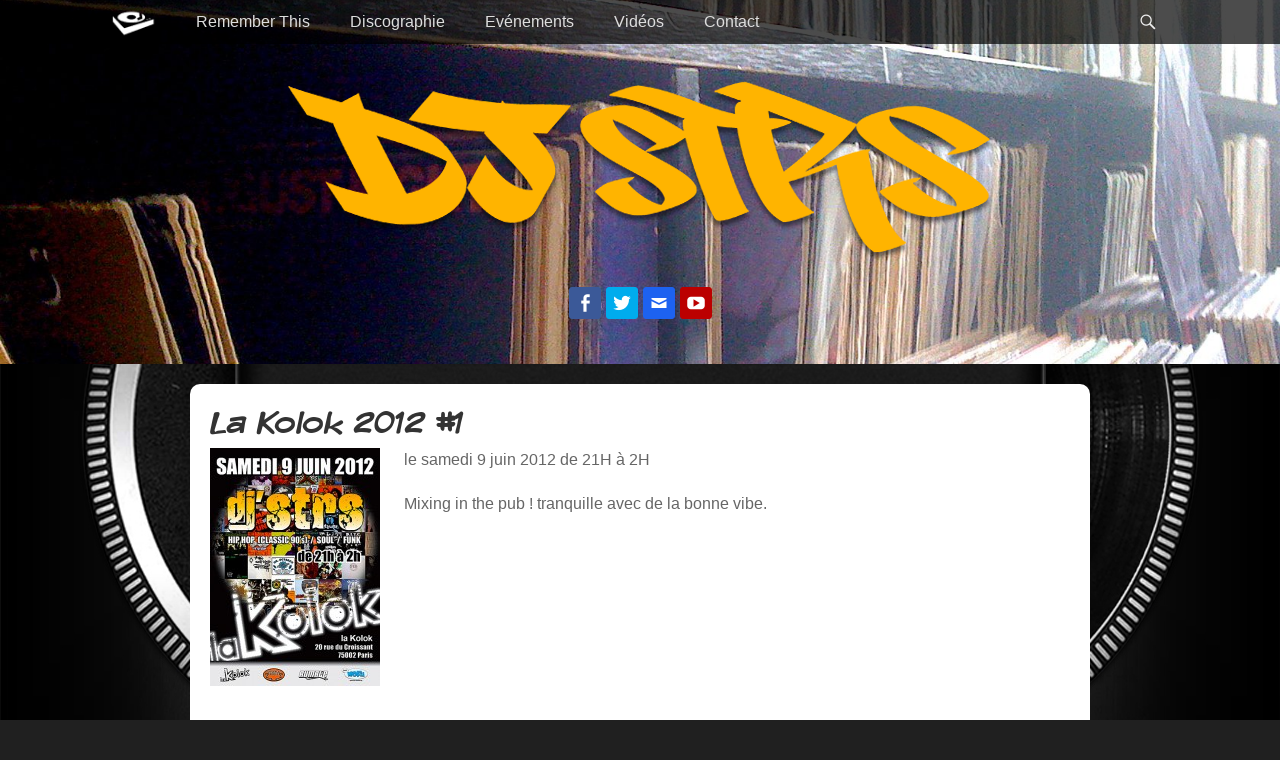

--- FILE ---
content_type: text/html; charset=UTF-8
request_url: http://www.djstrs.com/la-kolok-2012-1/
body_size: 16035
content:
		<!DOCTYPE html>
		<html lang="fr-FR">
		
<head>
		<meta charset="UTF-8">
		<link rel="profile" href="http://gmpg.org/xfn/11">
		<meta name='robots' content='index, follow, max-image-preview:large, max-snippet:-1, max-video-preview:-1' />
<meta name="viewport" content="width=device-width, initial-scale=1, minimum-scale=1">
	<!-- This site is optimized with the Yoast SEO plugin v21.2 - https://yoast.com/wordpress/plugins/seo/ -->
	<title>La Kolok 2012 #1 | dj&#039;Strs</title>
	<link rel="canonical" href="http://www.djstrs.com/la-kolok-2012-1/" />
	<meta property="og:locale" content="fr_FR" />
	<meta property="og:type" content="article" />
	<meta property="og:title" content="La Kolok 2012 #1 | dj&#039;Strs" />
	<meta property="og:description" content="le samedi 9 juin 2012 de 21H à 2H Mixing in the pub ! tranquille avec de la bonne vibe. Le lieu Plus d&#039;infos ..." />
	<meta property="og:url" content="http://www.djstrs.com/la-kolok-2012-1/" />
	<meta property="og:site_name" content="dj&#039;Strs" />
	<meta property="article:published_time" content="2016-01-12T22:32:37+00:00" />
	<meta property="article:modified_time" content="2016-06-13T11:21:04+00:00" />
	<meta property="og:image" content="http://www.djstrs.com/wp-content/uploads/lakolok-201206-00.jpg" />
	<meta property="og:image:width" content="400" />
	<meta property="og:image:height" content="560" />
	<meta property="og:image:type" content="image/jpeg" />
	<meta name="author" content="dj strs" />
	<meta name="twitter:label1" content="Écrit par" />
	<meta name="twitter:data1" content="dj strs" />
	<script type="application/ld+json" class="yoast-schema-graph">{"@context":"https://schema.org","@graph":[{"@type":"Article","@id":"http://www.djstrs.com/la-kolok-2012-1/#article","isPartOf":{"@id":"http://www.djstrs.com/la-kolok-2012-1/"},"author":{"name":"dj strs","@id":"http://www.djstrs.com/#/schema/person/1a840602979d06bb1957a39865a4aa0d"},"headline":"La Kolok 2012 #1","datePublished":"2016-01-12T22:32:37+00:00","dateModified":"2016-06-13T11:21:04+00:00","mainEntityOfPage":{"@id":"http://www.djstrs.com/la-kolok-2012-1/"},"wordCount":37,"publisher":{"@id":"http://www.djstrs.com/#organization"},"image":{"@id":"http://www.djstrs.com/la-kolok-2012-1/#primaryimage"},"thumbnailUrl":"http://www.djstrs.com/wp-content/uploads/lakolok-201206-00.jpg","keywords":["Soirées"],"articleSection":["Freestyle","Invisible","Show","Soirees"],"inLanguage":"fr-FR"},{"@type":"WebPage","@id":"http://www.djstrs.com/la-kolok-2012-1/","url":"http://www.djstrs.com/la-kolok-2012-1/","name":"La Kolok 2012 #1 | dj&#039;Strs","isPartOf":{"@id":"http://www.djstrs.com/#website"},"primaryImageOfPage":{"@id":"http://www.djstrs.com/la-kolok-2012-1/#primaryimage"},"image":{"@id":"http://www.djstrs.com/la-kolok-2012-1/#primaryimage"},"thumbnailUrl":"http://www.djstrs.com/wp-content/uploads/lakolok-201206-00.jpg","datePublished":"2016-01-12T22:32:37+00:00","dateModified":"2016-06-13T11:21:04+00:00","breadcrumb":{"@id":"http://www.djstrs.com/la-kolok-2012-1/#breadcrumb"},"inLanguage":"fr-FR","potentialAction":[{"@type":"ReadAction","target":["http://www.djstrs.com/la-kolok-2012-1/"]}]},{"@type":"ImageObject","inLanguage":"fr-FR","@id":"http://www.djstrs.com/la-kolok-2012-1/#primaryimage","url":"http://www.djstrs.com/wp-content/uploads/lakolok-201206-00.jpg","contentUrl":"http://www.djstrs.com/wp-content/uploads/lakolok-201206-00.jpg","width":400,"height":560,"caption":"lakolok-201206"},{"@type":"BreadcrumbList","@id":"http://www.djstrs.com/la-kolok-2012-1/#breadcrumb","itemListElement":[{"@type":"ListItem","position":1,"name":"Accueil","item":"http://www.djstrs.com/"},{"@type":"ListItem","position":2,"name":"La Kolok 2012 #1"}]},{"@type":"WebSite","@id":"http://www.djstrs.com/#website","url":"http://www.djstrs.com/","name":"dj&#039;Strs","description":"Funky Fresh Scratcheez since 1993","publisher":{"@id":"http://www.djstrs.com/#organization"},"potentialAction":[{"@type":"SearchAction","target":{"@type":"EntryPoint","urlTemplate":"http://www.djstrs.com/?s={search_term_string}"},"query-input":"required name=search_term_string"}],"inLanguage":"fr-FR"},{"@type":"Organization","@id":"http://www.djstrs.com/#organization","name":"dj&#039;Strs","url":"http://www.djstrs.com/","logo":{"@type":"ImageObject","inLanguage":"fr-FR","@id":"http://www.djstrs.com/#/schema/logo/image/","url":"http://www.djstrs.com/wp-content/uploads/cropped-djstrs-tagg-orange-fx.png","contentUrl":"http://www.djstrs.com/wp-content/uploads/cropped-djstrs-tagg-orange-fx.png","width":718,"height":196,"caption":"dj&#039;Strs"},"image":{"@id":"http://www.djstrs.com/#/schema/logo/image/"}},{"@type":"Person","@id":"http://www.djstrs.com/#/schema/person/1a840602979d06bb1957a39865a4aa0d","name":"dj strs","sameAs":["http://www.djstrs.com"],"url":"http://www.djstrs.com/author/dj_strs/"}]}</script>
	<!-- / Yoast SEO plugin. -->


<link rel='dns-prefetch' href='//www.djstrs.com' />
<link rel="alternate" type="application/rss+xml" title="dj&#039;Strs &raquo; Flux" href="http://www.djstrs.com/feed/" />
<link rel="alternate" type="application/rss+xml" title="dj&#039;Strs &raquo; Flux des commentaires" href="http://www.djstrs.com/comments/feed/" />
<script type="text/javascript">
window._wpemojiSettings = {"baseUrl":"https:\/\/s.w.org\/images\/core\/emoji\/14.0.0\/72x72\/","ext":".png","svgUrl":"https:\/\/s.w.org\/images\/core\/emoji\/14.0.0\/svg\/","svgExt":".svg","source":{"concatemoji":"http:\/\/www.djstrs.com\/wp-includes\/js\/wp-emoji-release.min.js?ver=6.3.7"}};
/*! This file is auto-generated */
!function(i,n){var o,s,e;function c(e){try{var t={supportTests:e,timestamp:(new Date).valueOf()};sessionStorage.setItem(o,JSON.stringify(t))}catch(e){}}function p(e,t,n){e.clearRect(0,0,e.canvas.width,e.canvas.height),e.fillText(t,0,0);var t=new Uint32Array(e.getImageData(0,0,e.canvas.width,e.canvas.height).data),r=(e.clearRect(0,0,e.canvas.width,e.canvas.height),e.fillText(n,0,0),new Uint32Array(e.getImageData(0,0,e.canvas.width,e.canvas.height).data));return t.every(function(e,t){return e===r[t]})}function u(e,t,n){switch(t){case"flag":return n(e,"\ud83c\udff3\ufe0f\u200d\u26a7\ufe0f","\ud83c\udff3\ufe0f\u200b\u26a7\ufe0f")?!1:!n(e,"\ud83c\uddfa\ud83c\uddf3","\ud83c\uddfa\u200b\ud83c\uddf3")&&!n(e,"\ud83c\udff4\udb40\udc67\udb40\udc62\udb40\udc65\udb40\udc6e\udb40\udc67\udb40\udc7f","\ud83c\udff4\u200b\udb40\udc67\u200b\udb40\udc62\u200b\udb40\udc65\u200b\udb40\udc6e\u200b\udb40\udc67\u200b\udb40\udc7f");case"emoji":return!n(e,"\ud83e\udef1\ud83c\udffb\u200d\ud83e\udef2\ud83c\udfff","\ud83e\udef1\ud83c\udffb\u200b\ud83e\udef2\ud83c\udfff")}return!1}function f(e,t,n){var r="undefined"!=typeof WorkerGlobalScope&&self instanceof WorkerGlobalScope?new OffscreenCanvas(300,150):i.createElement("canvas"),a=r.getContext("2d",{willReadFrequently:!0}),o=(a.textBaseline="top",a.font="600 32px Arial",{});return e.forEach(function(e){o[e]=t(a,e,n)}),o}function t(e){var t=i.createElement("script");t.src=e,t.defer=!0,i.head.appendChild(t)}"undefined"!=typeof Promise&&(o="wpEmojiSettingsSupports",s=["flag","emoji"],n.supports={everything:!0,everythingExceptFlag:!0},e=new Promise(function(e){i.addEventListener("DOMContentLoaded",e,{once:!0})}),new Promise(function(t){var n=function(){try{var e=JSON.parse(sessionStorage.getItem(o));if("object"==typeof e&&"number"==typeof e.timestamp&&(new Date).valueOf()<e.timestamp+604800&&"object"==typeof e.supportTests)return e.supportTests}catch(e){}return null}();if(!n){if("undefined"!=typeof Worker&&"undefined"!=typeof OffscreenCanvas&&"undefined"!=typeof URL&&URL.createObjectURL&&"undefined"!=typeof Blob)try{var e="postMessage("+f.toString()+"("+[JSON.stringify(s),u.toString(),p.toString()].join(",")+"));",r=new Blob([e],{type:"text/javascript"}),a=new Worker(URL.createObjectURL(r),{name:"wpTestEmojiSupports"});return void(a.onmessage=function(e){c(n=e.data),a.terminate(),t(n)})}catch(e){}c(n=f(s,u,p))}t(n)}).then(function(e){for(var t in e)n.supports[t]=e[t],n.supports.everything=n.supports.everything&&n.supports[t],"flag"!==t&&(n.supports.everythingExceptFlag=n.supports.everythingExceptFlag&&n.supports[t]);n.supports.everythingExceptFlag=n.supports.everythingExceptFlag&&!n.supports.flag,n.DOMReady=!1,n.readyCallback=function(){n.DOMReady=!0}}).then(function(){return e}).then(function(){var e;n.supports.everything||(n.readyCallback(),(e=n.source||{}).concatemoji?t(e.concatemoji):e.wpemoji&&e.twemoji&&(t(e.twemoji),t(e.wpemoji)))}))}((window,document),window._wpemojiSettings);
</script>
<style type="text/css">
img.wp-smiley,
img.emoji {
	display: inline !important;
	border: none !important;
	box-shadow: none !important;
	height: 1em !important;
	width: 1em !important;
	margin: 0 0.07em !important;
	vertical-align: -0.1em !important;
	background: none !important;
	padding: 0 !important;
}
</style>
	<link rel='stylesheet' id='wp-block-library-css' href='http://www.djstrs.com/wp-includes/css/dist/block-library/style.min.css?ver=6.3.7' type='text/css' media='all' />
<style id='wp-block-library-theme-inline-css' type='text/css'>
.wp-block-audio figcaption{color:#555;font-size:13px;text-align:center}.is-dark-theme .wp-block-audio figcaption{color:hsla(0,0%,100%,.65)}.wp-block-audio{margin:0 0 1em}.wp-block-code{border:1px solid #ccc;border-radius:4px;font-family:Menlo,Consolas,monaco,monospace;padding:.8em 1em}.wp-block-embed figcaption{color:#555;font-size:13px;text-align:center}.is-dark-theme .wp-block-embed figcaption{color:hsla(0,0%,100%,.65)}.wp-block-embed{margin:0 0 1em}.blocks-gallery-caption{color:#555;font-size:13px;text-align:center}.is-dark-theme .blocks-gallery-caption{color:hsla(0,0%,100%,.65)}.wp-block-image figcaption{color:#555;font-size:13px;text-align:center}.is-dark-theme .wp-block-image figcaption{color:hsla(0,0%,100%,.65)}.wp-block-image{margin:0 0 1em}.wp-block-pullquote{border-bottom:4px solid;border-top:4px solid;color:currentColor;margin-bottom:1.75em}.wp-block-pullquote cite,.wp-block-pullquote footer,.wp-block-pullquote__citation{color:currentColor;font-size:.8125em;font-style:normal;text-transform:uppercase}.wp-block-quote{border-left:.25em solid;margin:0 0 1.75em;padding-left:1em}.wp-block-quote cite,.wp-block-quote footer{color:currentColor;font-size:.8125em;font-style:normal;position:relative}.wp-block-quote.has-text-align-right{border-left:none;border-right:.25em solid;padding-left:0;padding-right:1em}.wp-block-quote.has-text-align-center{border:none;padding-left:0}.wp-block-quote.is-large,.wp-block-quote.is-style-large,.wp-block-quote.is-style-plain{border:none}.wp-block-search .wp-block-search__label{font-weight:700}.wp-block-search__button{border:1px solid #ccc;padding:.375em .625em}:where(.wp-block-group.has-background){padding:1.25em 2.375em}.wp-block-separator.has-css-opacity{opacity:.4}.wp-block-separator{border:none;border-bottom:2px solid;margin-left:auto;margin-right:auto}.wp-block-separator.has-alpha-channel-opacity{opacity:1}.wp-block-separator:not(.is-style-wide):not(.is-style-dots){width:100px}.wp-block-separator.has-background:not(.is-style-dots){border-bottom:none;height:1px}.wp-block-separator.has-background:not(.is-style-wide):not(.is-style-dots){height:2px}.wp-block-table{margin:0 0 1em}.wp-block-table td,.wp-block-table th{word-break:normal}.wp-block-table figcaption{color:#555;font-size:13px;text-align:center}.is-dark-theme .wp-block-table figcaption{color:hsla(0,0%,100%,.65)}.wp-block-video figcaption{color:#555;font-size:13px;text-align:center}.is-dark-theme .wp-block-video figcaption{color:hsla(0,0%,100%,.65)}.wp-block-video{margin:0 0 1em}.wp-block-template-part.has-background{margin-bottom:0;margin-top:0;padding:1.25em 2.375em}
</style>
<style id='classic-theme-styles-inline-css' type='text/css'>
/*! This file is auto-generated */
.wp-block-button__link{color:#fff;background-color:#32373c;border-radius:9999px;box-shadow:none;text-decoration:none;padding:calc(.667em + 2px) calc(1.333em + 2px);font-size:1.125em}.wp-block-file__button{background:#32373c;color:#fff;text-decoration:none}
</style>
<style id='global-styles-inline-css' type='text/css'>
body{--wp--preset--color--black: #111111;--wp--preset--color--cyan-bluish-gray: #abb8c3;--wp--preset--color--white: #ffffff;--wp--preset--color--pale-pink: #f78da7;--wp--preset--color--vivid-red: #cf2e2e;--wp--preset--color--luminous-vivid-orange: #ff6900;--wp--preset--color--luminous-vivid-amber: #fcb900;--wp--preset--color--light-green-cyan: #7bdcb5;--wp--preset--color--vivid-green-cyan: #00d084;--wp--preset--color--pale-cyan-blue: #8ed1fc;--wp--preset--color--vivid-cyan-blue: #0693e3;--wp--preset--color--vivid-purple: #9b51e0;--wp--preset--color--gray: #f4f4f4;--wp--preset--color--yellow: #e5ae4a;--wp--preset--color--blue: #21759b;--wp--preset--gradient--vivid-cyan-blue-to-vivid-purple: linear-gradient(135deg,rgba(6,147,227,1) 0%,rgb(155,81,224) 100%);--wp--preset--gradient--light-green-cyan-to-vivid-green-cyan: linear-gradient(135deg,rgb(122,220,180) 0%,rgb(0,208,130) 100%);--wp--preset--gradient--luminous-vivid-amber-to-luminous-vivid-orange: linear-gradient(135deg,rgba(252,185,0,1) 0%,rgba(255,105,0,1) 100%);--wp--preset--gradient--luminous-vivid-orange-to-vivid-red: linear-gradient(135deg,rgba(255,105,0,1) 0%,rgb(207,46,46) 100%);--wp--preset--gradient--very-light-gray-to-cyan-bluish-gray: linear-gradient(135deg,rgb(238,238,238) 0%,rgb(169,184,195) 100%);--wp--preset--gradient--cool-to-warm-spectrum: linear-gradient(135deg,rgb(74,234,220) 0%,rgb(151,120,209) 20%,rgb(207,42,186) 40%,rgb(238,44,130) 60%,rgb(251,105,98) 80%,rgb(254,248,76) 100%);--wp--preset--gradient--blush-light-purple: linear-gradient(135deg,rgb(255,206,236) 0%,rgb(152,150,240) 100%);--wp--preset--gradient--blush-bordeaux: linear-gradient(135deg,rgb(254,205,165) 0%,rgb(254,45,45) 50%,rgb(107,0,62) 100%);--wp--preset--gradient--luminous-dusk: linear-gradient(135deg,rgb(255,203,112) 0%,rgb(199,81,192) 50%,rgb(65,88,208) 100%);--wp--preset--gradient--pale-ocean: linear-gradient(135deg,rgb(255,245,203) 0%,rgb(182,227,212) 50%,rgb(51,167,181) 100%);--wp--preset--gradient--electric-grass: linear-gradient(135deg,rgb(202,248,128) 0%,rgb(113,206,126) 100%);--wp--preset--gradient--midnight: linear-gradient(135deg,rgb(2,3,129) 0%,rgb(40,116,252) 100%);--wp--preset--font-size--small: 14px;--wp--preset--font-size--medium: 20px;--wp--preset--font-size--large: 48px;--wp--preset--font-size--x-large: 42px;--wp--preset--font-size--normal: 17px;--wp--preset--font-size--huge: 64px;--wp--preset--spacing--20: 0.44rem;--wp--preset--spacing--30: 0.67rem;--wp--preset--spacing--40: 1rem;--wp--preset--spacing--50: 1.5rem;--wp--preset--spacing--60: 2.25rem;--wp--preset--spacing--70: 3.38rem;--wp--preset--spacing--80: 5.06rem;--wp--preset--shadow--natural: 6px 6px 9px rgba(0, 0, 0, 0.2);--wp--preset--shadow--deep: 12px 12px 50px rgba(0, 0, 0, 0.4);--wp--preset--shadow--sharp: 6px 6px 0px rgba(0, 0, 0, 0.2);--wp--preset--shadow--outlined: 6px 6px 0px -3px rgba(255, 255, 255, 1), 6px 6px rgba(0, 0, 0, 1);--wp--preset--shadow--crisp: 6px 6px 0px rgba(0, 0, 0, 1);}:where(.is-layout-flex){gap: 0.5em;}:where(.is-layout-grid){gap: 0.5em;}body .is-layout-flow > .alignleft{float: left;margin-inline-start: 0;margin-inline-end: 2em;}body .is-layout-flow > .alignright{float: right;margin-inline-start: 2em;margin-inline-end: 0;}body .is-layout-flow > .aligncenter{margin-left: auto !important;margin-right: auto !important;}body .is-layout-constrained > .alignleft{float: left;margin-inline-start: 0;margin-inline-end: 2em;}body .is-layout-constrained > .alignright{float: right;margin-inline-start: 2em;margin-inline-end: 0;}body .is-layout-constrained > .aligncenter{margin-left: auto !important;margin-right: auto !important;}body .is-layout-constrained > :where(:not(.alignleft):not(.alignright):not(.alignfull)){max-width: var(--wp--style--global--content-size);margin-left: auto !important;margin-right: auto !important;}body .is-layout-constrained > .alignwide{max-width: var(--wp--style--global--wide-size);}body .is-layout-flex{display: flex;}body .is-layout-flex{flex-wrap: wrap;align-items: center;}body .is-layout-flex > *{margin: 0;}body .is-layout-grid{display: grid;}body .is-layout-grid > *{margin: 0;}:where(.wp-block-columns.is-layout-flex){gap: 2em;}:where(.wp-block-columns.is-layout-grid){gap: 2em;}:where(.wp-block-post-template.is-layout-flex){gap: 1.25em;}:where(.wp-block-post-template.is-layout-grid){gap: 1.25em;}.has-black-color{color: var(--wp--preset--color--black) !important;}.has-cyan-bluish-gray-color{color: var(--wp--preset--color--cyan-bluish-gray) !important;}.has-white-color{color: var(--wp--preset--color--white) !important;}.has-pale-pink-color{color: var(--wp--preset--color--pale-pink) !important;}.has-vivid-red-color{color: var(--wp--preset--color--vivid-red) !important;}.has-luminous-vivid-orange-color{color: var(--wp--preset--color--luminous-vivid-orange) !important;}.has-luminous-vivid-amber-color{color: var(--wp--preset--color--luminous-vivid-amber) !important;}.has-light-green-cyan-color{color: var(--wp--preset--color--light-green-cyan) !important;}.has-vivid-green-cyan-color{color: var(--wp--preset--color--vivid-green-cyan) !important;}.has-pale-cyan-blue-color{color: var(--wp--preset--color--pale-cyan-blue) !important;}.has-vivid-cyan-blue-color{color: var(--wp--preset--color--vivid-cyan-blue) !important;}.has-vivid-purple-color{color: var(--wp--preset--color--vivid-purple) !important;}.has-black-background-color{background-color: var(--wp--preset--color--black) !important;}.has-cyan-bluish-gray-background-color{background-color: var(--wp--preset--color--cyan-bluish-gray) !important;}.has-white-background-color{background-color: var(--wp--preset--color--white) !important;}.has-pale-pink-background-color{background-color: var(--wp--preset--color--pale-pink) !important;}.has-vivid-red-background-color{background-color: var(--wp--preset--color--vivid-red) !important;}.has-luminous-vivid-orange-background-color{background-color: var(--wp--preset--color--luminous-vivid-orange) !important;}.has-luminous-vivid-amber-background-color{background-color: var(--wp--preset--color--luminous-vivid-amber) !important;}.has-light-green-cyan-background-color{background-color: var(--wp--preset--color--light-green-cyan) !important;}.has-vivid-green-cyan-background-color{background-color: var(--wp--preset--color--vivid-green-cyan) !important;}.has-pale-cyan-blue-background-color{background-color: var(--wp--preset--color--pale-cyan-blue) !important;}.has-vivid-cyan-blue-background-color{background-color: var(--wp--preset--color--vivid-cyan-blue) !important;}.has-vivid-purple-background-color{background-color: var(--wp--preset--color--vivid-purple) !important;}.has-black-border-color{border-color: var(--wp--preset--color--black) !important;}.has-cyan-bluish-gray-border-color{border-color: var(--wp--preset--color--cyan-bluish-gray) !important;}.has-white-border-color{border-color: var(--wp--preset--color--white) !important;}.has-pale-pink-border-color{border-color: var(--wp--preset--color--pale-pink) !important;}.has-vivid-red-border-color{border-color: var(--wp--preset--color--vivid-red) !important;}.has-luminous-vivid-orange-border-color{border-color: var(--wp--preset--color--luminous-vivid-orange) !important;}.has-luminous-vivid-amber-border-color{border-color: var(--wp--preset--color--luminous-vivid-amber) !important;}.has-light-green-cyan-border-color{border-color: var(--wp--preset--color--light-green-cyan) !important;}.has-vivid-green-cyan-border-color{border-color: var(--wp--preset--color--vivid-green-cyan) !important;}.has-pale-cyan-blue-border-color{border-color: var(--wp--preset--color--pale-cyan-blue) !important;}.has-vivid-cyan-blue-border-color{border-color: var(--wp--preset--color--vivid-cyan-blue) !important;}.has-vivid-purple-border-color{border-color: var(--wp--preset--color--vivid-purple) !important;}.has-vivid-cyan-blue-to-vivid-purple-gradient-background{background: var(--wp--preset--gradient--vivid-cyan-blue-to-vivid-purple) !important;}.has-light-green-cyan-to-vivid-green-cyan-gradient-background{background: var(--wp--preset--gradient--light-green-cyan-to-vivid-green-cyan) !important;}.has-luminous-vivid-amber-to-luminous-vivid-orange-gradient-background{background: var(--wp--preset--gradient--luminous-vivid-amber-to-luminous-vivid-orange) !important;}.has-luminous-vivid-orange-to-vivid-red-gradient-background{background: var(--wp--preset--gradient--luminous-vivid-orange-to-vivid-red) !important;}.has-very-light-gray-to-cyan-bluish-gray-gradient-background{background: var(--wp--preset--gradient--very-light-gray-to-cyan-bluish-gray) !important;}.has-cool-to-warm-spectrum-gradient-background{background: var(--wp--preset--gradient--cool-to-warm-spectrum) !important;}.has-blush-light-purple-gradient-background{background: var(--wp--preset--gradient--blush-light-purple) !important;}.has-blush-bordeaux-gradient-background{background: var(--wp--preset--gradient--blush-bordeaux) !important;}.has-luminous-dusk-gradient-background{background: var(--wp--preset--gradient--luminous-dusk) !important;}.has-pale-ocean-gradient-background{background: var(--wp--preset--gradient--pale-ocean) !important;}.has-electric-grass-gradient-background{background: var(--wp--preset--gradient--electric-grass) !important;}.has-midnight-gradient-background{background: var(--wp--preset--gradient--midnight) !important;}.has-small-font-size{font-size: var(--wp--preset--font-size--small) !important;}.has-medium-font-size{font-size: var(--wp--preset--font-size--medium) !important;}.has-large-font-size{font-size: var(--wp--preset--font-size--large) !important;}.has-x-large-font-size{font-size: var(--wp--preset--font-size--x-large) !important;}
.wp-block-navigation a:where(:not(.wp-element-button)){color: inherit;}
:where(.wp-block-post-template.is-layout-flex){gap: 1.25em;}:where(.wp-block-post-template.is-layout-grid){gap: 1.25em;}
:where(.wp-block-columns.is-layout-flex){gap: 2em;}:where(.wp-block-columns.is-layout-grid){gap: 2em;}
.wp-block-pullquote{font-size: 1.5em;line-height: 1.6;}
</style>
<link rel='stylesheet' id='foogallery-core-css' href='http://www.djstrs.com/wp-content/plugins/foogallery/extensions/default-templates/shared/css/foogallery.min.css?ver=2.3.3' type='text/css' media='all' />
<link rel='stylesheet' id='contact-form-7-css' href='http://www.djstrs.com/wp-content/plugins/contact-form-7/includes/css/styles.css?ver=5.8' type='text/css' media='all' />
<link rel='stylesheet' id='foobox-free-min-css' href='http://www.djstrs.com/wp-content/plugins/foobox-image-lightbox/free/css/foobox.free.min.css?ver=2.7.27' type='text/css' media='all' />
<link rel='stylesheet' id='juiz_sps_styles-css' href='http://www.djstrs.com/wp-content/plugins/juiz-social-post-sharer/skins/7/style.min.css?ver=2.3.2' type='text/css' media='all' />
<link rel='stylesheet' id='juiz_sps_modal_styles-css' href='http://www.djstrs.com/wp-content/plugins/juiz-social-post-sharer/assets/css/juiz-social-post-sharer-modal.min.css?ver=2.3.2' type='text/css' media="print" onload="this.onload=null;this.media='all'" /><noscript><link rel="stylesheet" media="all" href="http://www.djstrs.com/wp-content/plugins/juiz-social-post-sharer/assets/css/juiz-social-post-sharer-modal.min.css?ver=2.3.2"></noscript>
<link rel='stylesheet' id='catchadaptive-style-css' href='http://www.djstrs.com/wp-content/themes/catch-adaptive-child/style.css?ver=20230118-93638' type='text/css' media='all' />
<link rel='stylesheet' id='catchadaptive-block-style-css' href='http://www.djstrs.com/wp-content/themes/catch-adaptive/css/blocks.css?ver=1.4.1' type='text/css' media='all' />
<link rel='stylesheet' id='genericons-css' href='http://www.djstrs.com/wp-content/themes/catch-adaptive/css/genericons/genericons.css?ver=3.4.1' type='text/css' media='all' />
<link rel='stylesheet' id='catchadaptive-dark-css' href='http://www.djstrs.com/wp-content/themes/catch-adaptive/css/colors/dark.css' type='text/css' media='all' />
<link rel='stylesheet' id='jquery-sidr-css' href='http://www.djstrs.com/wp-content/themes/catch-adaptive/css/jquery.sidr.dark.min.css?ver=2.1.0' type='text/css' media='all' />
<link rel='stylesheet' id='yarpp-thumbnails-css' href='http://www.djstrs.com/wp-content/plugins/yet-another-related-posts-plugin/style/styles_thumbnails.css?ver=5.30.6' type='text/css' media='all' />
<style id='yarpp-thumbnails-inline-css' type='text/css'>
.yarpp-thumbnails-horizontal .yarpp-thumbnail {width: 130px;height: 170px;margin: 5px;margin-left: 0px;}.yarpp-thumbnail > img, .yarpp-thumbnail-default {width: 120px;height: 120px;margin: 5px;}.yarpp-thumbnails-horizontal .yarpp-thumbnail-title {margin: 7px;margin-top: 0px;width: 120px;}.yarpp-thumbnail-default > img {min-height: 120px;min-width: 120px;}
.yarpp-thumbnails-horizontal .yarpp-thumbnail {width: 130px;height: 170px;margin: 5px;margin-left: 0px;}.yarpp-thumbnail > img, .yarpp-thumbnail-default {width: 120px;height: 120px;margin: 5px;}.yarpp-thumbnails-horizontal .yarpp-thumbnail-title {margin: 7px;margin-top: 0px;width: 120px;}.yarpp-thumbnail-default > img {min-height: 120px;min-width: 120px;}
</style>
<link rel='stylesheet' id='yarppRelatedCss-css' href='http://www.djstrs.com/wp-content/plugins/yet-another-related-posts-plugin/style/related.css?ver=5.30.6' type='text/css' media='all' />
<script type='text/javascript' src='http://www.djstrs.com/wp-includes/js/jquery/jquery.min.js?ver=3.7.0' id='jquery-core-js'></script>
<script type='text/javascript' src='http://www.djstrs.com/wp-includes/js/jquery/jquery-migrate.min.js?ver=3.4.1' id='jquery-migrate-js'></script>
<script type='text/javascript' src='http://www.djstrs.com/wp-content/themes/catch-adaptive/js/jquery.sidr.min.js?ver=2.2.1.1' id='jquery-sidr-js'></script>
<!--[if lt IE 9]>
<script type='text/javascript' src='http://www.djstrs.com/wp-content/themes/catch-adaptive/js/html5.min.js?ver=3.7.3' id='catchadaptive-html5-js'></script>
<![endif]-->
<script type='text/javascript' src='http://www.djstrs.com/wp-content/themes/catch-adaptive/js/catchadaptive-custom-scripts.min.js' id='catchadaptive-custom-scripts-js'></script>
<script id="foobox-free-min-js-before" type="text/javascript">
/* Run FooBox FREE (v2.7.27) */
var FOOBOX = window.FOOBOX = {
	ready: true,
	disableOthers: false,
	o: {wordpress: { enabled: true }, countMessage:'image %index of %total', captions: { dataTitle: ["captionTitle","title"], dataDesc: ["captionDesc","description"] }, excludes:'.fbx-link,.nofoobox,.nolightbox,a[href*="pinterest.com/pin/create/button/"]', affiliate : { enabled: false }, error: "Could not load the item"},
	selectors: [
		".foogallery-container.foogallery-lightbox-foobox", ".foogallery-container.foogallery-lightbox-foobox-free", ".gallery", ".wp-block-gallery", ".wp-caption", ".wp-block-image", "a:has(img[class*=wp-image-])", ".foobox"
	],
	pre: function( $ ){
		// Custom JavaScript (Pre)
		
	},
	post: function( $ ){
		// Custom JavaScript (Post)
		
		// Custom Captions Code
		
	},
	custom: function( $ ){
		// Custom Extra JS
		
	}
};
</script>
<script type='text/javascript' src='http://www.djstrs.com/wp-content/plugins/foobox-image-lightbox/free/js/foobox.free.min.js?ver=2.7.27' id='foobox-free-min-js'></script>
<link rel="https://api.w.org/" href="http://www.djstrs.com/wp-json/" /><link rel="alternate" type="application/json" href="http://www.djstrs.com/wp-json/wp/v2/posts/1143" /><link rel="EditURI" type="application/rsd+xml" title="RSD" href="http://www.djstrs.com/xmlrpc.php?rsd" />
<meta name="generator" content="WordPress 6.3.7" />
<link rel='shortlink' href='http://www.djstrs.com/?p=1143' />
<link rel="alternate" type="application/json+oembed" href="http://www.djstrs.com/wp-json/oembed/1.0/embed?url=http%3A%2F%2Fwww.djstrs.com%2Fla-kolok-2012-1%2F" />
<link rel="alternate" type="text/xml+oembed" href="http://www.djstrs.com/wp-json/oembed/1.0/embed?url=http%3A%2F%2Fwww.djstrs.com%2Fla-kolok-2012-1%2F&#038;format=xml" />
<style>.cpm-map img{ max-width: none !important;box-shadow:none !important;}</style><!-- Header Image CSS -->
<style>
		#masthead {
			background: url(http://www.djstrs.com/wp-content/uploads/cropped-header-disquesvinyles-202309.jpg) no-repeat 50% 50%;
			-webkit-background-size: cover;
			-moz-background-size:    cover;
			-o-background-size:      cover;
			background-size:         cover;
		}
		</style><style type="text/css" id="custom-background-css">
body.custom-background { background-image: url("http://www.djstrs.com/wp-content/uploads/wall-djstrs-dark-2016.jpg"); background-position: center top; background-size: auto; background-repeat: repeat; background-attachment: fixed; }
</style>
	<!-- dj'Strs inline CSS Styles -->
<style type="text/css" media="screen">
.site-title a, .site-description { position: absolute !important; clip: rect(1px 1px 1px 1px); clip: rect(1px, 1px, 1px, 1px); }
</style>
        <link href="http://www.djstrs.com/wp-content/uploads/funky-fresh-scratcheez-djstrs-2016-link.jpg" rel="image_src" />
</head>

<body class="post-template-default single single-post postid-1143 single-format-standard custom-background wp-custom-logo wp-embed-responsive no-sidebar content-width">
		<div id="page" class="hfeed site">
				<div id="fixed-header">
			<nav class="site-navigation nav-primary" role="navigation">
        <div class="wrapper">
            <div class="screen-reader-text skip-link"><a href="#content" title="Passer au contenu">Passer au contenu</a></div>
                            <div id="mobile-header-left-menu" class="mobile-menu-anchor primary-menu">
                    <a href="#mobile-header-left-nav" id="header-left-menu" class="genericon genericon-menu">
                        <span class="mobile-menu-text">Menu</span>
                    </a>
                </div><!-- #mobile-header-menu -->

                <div id="logo-icon"><a href="http://www.djstrs.com/" title="dj&#039;Strs" rel="home">
                        <img src="http://www.djstrs.com/wp-content/uploads/pico-platine.png" alt="djStrs">
                    </a></div><h3 class="assistive-text">Premier menu</h3><ul id="menu-menuhaut" class="menu catchadaptive-nav-menu"><li id="menu-item-570" class="menu-item menu-item-type-taxonomy menu-item-object-category menu-item-570"><a href="http://www.djstrs.com/category/rememberthis/">Remember This</a></li>
<li id="menu-item-650" class="menu-item menu-item-type-post_type menu-item-object-page menu-item-650"><a href="http://www.djstrs.com/discographie/">Discographie</a></li>
<li id="menu-item-57" class="menu-item menu-item-type-post_type menu-item-object-page menu-item-57"><a href="http://www.djstrs.com/evenements/">Evénements</a></li>
<li id="menu-item-642" class="menu-item menu-item-type-taxonomy menu-item-object-category menu-item-642"><a href="http://www.djstrs.com/category/videos/">Vidéos</a></li>
<li id="menu-item-22" class="menu-item menu-item-type-post_type menu-item-object-page menu-item-22"><a href="http://www.djstrs.com/contact/">Contact</a></li>
</ul>            <div id="header-toggle" class="genericon genericon-search">
                <a class="screen-reader-text" href="#header-toggle-sidebar">Recherche</a>
            </div>
        </div><!-- .wrapper -->
    </nav><!-- .nav-primary -->
    

<aside id="header-toggle-sidebar" class="displaynone sidebar sidebar-header-toggle widget-area">
	<div class="wrapper">
		<section class="widget widget_search" id="header-toggle-search">
			<div class="widget-wrap">
				
<form role="search" method="get" class="search-form" action="http://www.djstrs.com/">
	<label>
		<span class="screen-reader-text">Recherche pour:</span>
		<input type="search" class="search-field" placeholder="Recherche..." value="" name="s" title="Recherche pour:">
	</label>
	<input type="submit" class="search-submit" value="Recherche">
</form>
			</div>
		</section>
	</div><!-- .wrapper -->
</aside><!-- .sidebar .header-sidebar .widget-area -->

		</div><!-- #fixed-header -->
				<header id="masthead" class="with-background" role="banner">
    		<div class="wrapper">
		<div id="site-branding" class="logo-left">
				<div id="site-logo"><a href="http://www.djstrs.com/" class="custom-logo-link" rel="home"><img width="718" height="196" src="http://www.djstrs.com/wp-content/uploads/cropped-djstrs-tagg-orange-fx.png" class="custom-logo" alt="dj&#039;Strs" decoding="async" fetchpriority="high" srcset="http://www.djstrs.com/wp-content/uploads/cropped-djstrs-tagg-orange-fx.png 718w, http://www.djstrs.com/wp-content/uploads/cropped-djstrs-tagg-orange-fx-170x46.png 170w, http://www.djstrs.com/wp-content/uploads/cropped-djstrs-tagg-orange-fx-200x55.png 200w" sizes="(max-width: 718px) 100vw, 718px" /></a></div><!-- #site-logo --></div><!-- #site-branding-->
 
		<aside class="sidebar sidebar-header widget-area">
			<section class="widget widget_catchadaptive_social_icons" id="header-toggle-social-icons">
				<div class="widget-wrap">
					<a class="genericon_parent genericon genericon-facebook-alt" target="_blank" title="Facebook" href="http://www.facebook.com/djstrs"><span class="screen-reader-text">Facebook</span> </a><a class="genericon_parent genericon genericon-twitter" target="_blank" title="Twitter" href="https://twitter.com/dj_strs"><span class="screen-reader-text">Twitter</span> </a><a class="genericon_parent genericon genericon-mail" target="_blank" title="Email" href="mailto:djs&#116;&#114;&#115;&#64;gma&#105;&#108;&#46;&#99;om"><span class="screen-reader-text">Email</span> </a><a class="genericon_parent genericon genericon-youtube" target="_blank" title="Youtube" href="https://www.youtube.com/user/djstrs"><span class="screen-reader-text">Youtube</span> </a>				</div>
			</section>
		</aside><!-- .sidebar .header-sidebar .widget-area -->
				</div><!-- .wrapper -->
		</header><!-- #masthead -->
				<div id="content" class="site-content">
			<div class="wrapper">
	
	<main id="main" class="site-main" role="main">

	
		
<article id="post-1143" class="post-1143 post type-post status-publish format-standard has-post-thumbnail hentry category-freestyle category-invisible category-show category-soirees tag-soirees">
	<!-- Page/Post Single Image Disabled or No Image set in Post Thumbnail -->
	<div class="entry-container">
		<header class="entry-header">
			<h1 class="entry-title">La Kolok 2012 #1</h1>

		</header><!-- .entry-header -->

		<div class="entry-content">
			<link rel='stylesheet' id='cpm_style-css'  href='http://www.djstrs.com/wp-content/plugins/codepeople-post-map/styles/cpm-styles.css' type='text/css' media='all' /><script src='http://www.djstrs.com/wp-content/plugins/codepeople-post-map/js/cpm.js'></script><p><a href="http://www.djstrs.com/wp-content/uploads/lakolok-201206-00.jpg"><img decoding="async" class="lazy lazy-hidden alignleft wp-image-208 size-medium" src="[data-uri]" data-lazy-type="image" data-lazy-src="http://www.djstrs.com/wp-content/uploads/lakolok-201206-00-170x238.jpg" alt="La Kolok 2012" width="170" height="238" data-lazy-srcset="http://www.djstrs.com/wp-content/uploads/lakolok-201206-00-170x238.jpg 170w, http://www.djstrs.com/wp-content/uploads/lakolok-201206-00.jpg 400w" data-lazy-sizes="(max-width: 170px) 100vw, 170px" /><noscript><img decoding="async" class="alignleft wp-image-208 size-medium" src="http://www.djstrs.com/wp-content/uploads/lakolok-201206-00-170x238.jpg" alt="La Kolok 2012" width="170" height="238" srcset="http://www.djstrs.com/wp-content/uploads/lakolok-201206-00-170x238.jpg 170w, http://www.djstrs.com/wp-content/uploads/lakolok-201206-00.jpg 400w" sizes="(max-width: 170px) 100vw, 170px" /></noscript></a>le samedi 9 juin 2012 de 21H à 2H</p>
<p>Mixing in the pub ! tranquille avec de la bonne vibe.</p>
<p><span id="more-1143"></span></p>
<h3>Le lieu :</h3>
<p>La Kolok<br />
20 rue du Croissant<br />
75002 Paris</p>
<div id="cpm_qpAWFE" class="cpm-map" style="display:none; width:100%; height:350px; float:left; margin:0px;"></div><script type="text/javascript">
var cpm_language = {"lng":"fr"};var cpm_api_key = '';
var cpm_global = cpm_global || {};
cpm_global['cpm_qpAWFE'] = {}; 
cpm_global['cpm_qpAWFE']['zoom'] = 15;
cpm_global['cpm_qpAWFE']['dynamic_zoom'] = false;
cpm_global['cpm_qpAWFE']['markers'] = new Array();
cpm_global['cpm_qpAWFE']['display'] = 'map';
cpm_global['cpm_qpAWFE']['drag_map'] = true;
cpm_global['cpm_qpAWFE']['highlight_class'] = 'cpm_highlight';
cpm_global['cpm_qpAWFE']['marker_title'] = 'title';
cpm_global['cpm_qpAWFE']['highlight'] = false;
cpm_global['cpm_qpAWFE']['type'] = 'ROADMAP';
cpm_global['cpm_qpAWFE']['show_window'] = true;
cpm_global['cpm_qpAWFE']['show_default'] = true;
cpm_global['cpm_qpAWFE']['mousewheel'] = false;
cpm_global['cpm_qpAWFE']['zoompancontrol'] = true;
cpm_global['cpm_qpAWFE']['fullscreencontrol'] = false;
cpm_global['cpm_qpAWFE']['typecontrol'] = true;
cpm_global['cpm_qpAWFE']['streetviewcontrol'] = true;
cpm_global['cpm_qpAWFE']['trafficlayer'] = false;
</script><noscript>
                        codepeople-post-map require JavaScript
                    </noscript>
                    
<h3>Les photos :</h3>
<style type="text/css">
	#foogallery-gallery-1620 .fg-image {
        width: 120px;
    }
</style>
				<div class="foogallery foogallery-container foogallery-default foogallery-lightbox-foobox-free fg-gutter-10 fg-center fg-default fg-dark fg-border-thin fg-round-full fg-shadow-small fg-loading-default fg-loaded-fade-in fg-hover-fade fg-hover-zoom fg-ready" id="foogallery-gallery-1620" data-foogallery="{&quot;item&quot;:{&quot;showCaptionTitle&quot;:false,&quot;showCaptionDescription&quot;:false},&quot;lazy&quot;:true}" >
	<div class="fg-item fg-type-image fg-idle"><figure class="fg-item-inner"><a href="http://www.djstrs.com/wp-content/uploads/lakolok-201206-01.jpg" data-caption-desc="la Kolok #1 : Ready to Rumble" data-attachment-id="1816" class="fg-thumb"><span class="fg-image-wrap"><img width="120" height="120" class="skip-lazy fg-image" data-src-fg="http://www.djstrs.com/wp-content/uploads/cache/lakolok-201206-01/2673457451.jpg" src="data:image/svg+xml,%3Csvg%20xmlns%3D%22http%3A%2F%2Fwww.w3.org%2F2000%2Fsvg%22%20width%3D%22120%22%20height%3D%22120%22%20viewBox%3D%220%200%20120%20120%22%3E%3C%2Fsvg%3E" loading="eager"></span><span class="fg-image-overlay"></span></a><figcaption class="fg-caption"><div class="fg-caption-inner"></div></figcaption></figure><div class="fg-loader"></div></div><div class="fg-item fg-type-image fg-idle"><figure class="fg-item-inner"><a href="http://www.djstrs.com/wp-content/uploads/lakolok-201206-02.jpg" data-caption-desc="la Kolok #1 : dj Strs" data-attachment-id="1817" class="fg-thumb"><span class="fg-image-wrap"><img width="120" height="120" class="skip-lazy fg-image" data-src-fg="http://www.djstrs.com/wp-content/uploads/cache/lakolok-201206-02/2137139290.jpg" src="data:image/svg+xml,%3Csvg%20xmlns%3D%22http%3A%2F%2Fwww.w3.org%2F2000%2Fsvg%22%20width%3D%22120%22%20height%3D%22120%22%20viewBox%3D%220%200%20120%20120%22%3E%3C%2Fsvg%3E" loading="eager"></span><span class="fg-image-overlay"></span></a><figcaption class="fg-caption"><div class="fg-caption-inner"></div></figcaption></figure><div class="fg-loader"></div></div><div class="fg-item fg-type-image fg-idle"><figure class="fg-item-inner"><a href="http://www.djstrs.com/wp-content/uploads/lakolok-201206-03.jpg" data-caption-desc="la Kolok #1 : dj Strs" data-attachment-id="1818" class="fg-thumb"><span class="fg-image-wrap"><img width="120" height="120" class="skip-lazy fg-image" data-src-fg="http://www.djstrs.com/wp-content/uploads/cache/lakolok-201206-03/2733668201.jpg" src="data:image/svg+xml,%3Csvg%20xmlns%3D%22http%3A%2F%2Fwww.w3.org%2F2000%2Fsvg%22%20width%3D%22120%22%20height%3D%22120%22%20viewBox%3D%220%200%20120%20120%22%3E%3C%2Fsvg%3E" loading="eager"></span><span class="fg-image-overlay"></span></a><figcaption class="fg-caption"><div class="fg-caption-inner"></div></figcaption></figure><div class="fg-loader"></div></div><div class="fg-item fg-type-image fg-idle"><figure class="fg-item-inner"><a href="http://www.djstrs.com/wp-content/uploads/lakolok-201206-04.jpg" data-caption-desc="la Kolok #1 : dj Strs" data-attachment-id="1819" class="fg-thumb"><span class="fg-image-wrap"><img width="120" height="120" class="skip-lazy fg-image" data-src-fg="http://www.djstrs.com/wp-content/uploads/cache/lakolok-201206-04/3330402530.jpg" src="data:image/svg+xml,%3Csvg%20xmlns%3D%22http%3A%2F%2Fwww.w3.org%2F2000%2Fsvg%22%20width%3D%22120%22%20height%3D%22120%22%20viewBox%3D%220%200%20120%20120%22%3E%3C%2Fsvg%3E" loading="eager"></span><span class="fg-image-overlay"></span></a><figcaption class="fg-caption"><div class="fg-caption-inner"></div></figcaption></figure><div class="fg-loader"></div></div></div>

<p style="text-align: center;"><em>Crédit photo : Leed Ladys</em></p>
<p>&nbsp;</p>

<div class="juiz_sps_links  counters_both juiz_sps_displayed_bottom" data-post-id="1143">
<p class="screen-reader-text juiz_sps_maybe_hidden_text">Partager la publication "La Kolok 2012 #1"</p>

	<ul class="juiz_sps_links_list juiz_sps_hide_name"><li class="juiz_sps_item juiz_sps_link_facebook"><a href="https://www.facebook.com/sharer.php?u=http%3A%2F%2Fwww.djstrs.com%2Fla-kolok-2012-1%2F" rel="nofollow"  target="_blank"  title="Partager cet article sur Facebook" class="juiz_sps_button" data-nobs-key="facebook"><span class="juiz_sps_icon jsps-facebook"></span><span class="juiz_sps_network_name">Facebook</span></a></li><li class="juiz_sps_item juiz_sps_link_twitter"><a href="https://twitter.com/intent/tweet?source=webclient&#038;original_referer=http%3A%2F%2Fwww.djstrs.com%2Fla-kolok-2012-1%2F&#038;text=La%20Kolok%202012%20%231&#038;url=http%3A%2F%2Fwww.djstrs.com%2Fla-kolok-2012-1%2F&#038;related=dj_strs&#038;via=dj_strs" rel="nofollow"  target="_blank"  title="Partager cet article sur Twitter" class="juiz_sps_button" data-nobs-key="twitter"><span class="juiz_sps_icon jsps-twitter"></span><span class="juiz_sps_network_name">Twitter</span></a></li><li style="display:none;" class="juiz_sps_item juiz_sps_link_shareapi"><button type="button" data-api-link="http://www.djstrs.com/la-kolok-2012-1/"  title="Partager sur votre appli. favoris." class="juiz_sps_button" data-nobs-key="shareapi"><span class="juiz_sps_icon jsps-shareapi"></span><span class="juiz_sps_network_name">Partager...</span></button><script>
					window.addEventListener("DOMContentLoaded", function(){
						if ( navigator.share ) {
							let shareurl = document.location.href;
							let btns = document.querySelectorAll(".juiz_sps_link_shareapi button:not([data-bound])");
							const canon = document.querySelector("link[rel=canonical]");

							if (canon !== null) {
								shareurl = canon.href;
							}

							btns.forEach(function(el) {
								el.closest(".juiz_sps_link_shareapi").removeAttribute( "style" );
								el.setAttribute( "data-bound", "true" );
								el.addEventListener("click", async () => {
									try {
										await navigator.share({
											title: "La Kolok 2012 #1",
											text: "La Kolok 2012 #1 - ",
											url: shareurl,
										});
										console.info("Nobs: Successful share");
									} catch(err) {
										console.warn("Nobs: Error sharing", error);
									}
								});
							});
						}
					});
					</script></li><li class="juiz_sps_item juiz_sps_link_mail"><a href="mailto:?subject=Site%20Internet%20à%20voir%20absolument%20:%20http://www.djstrs.com&#038;body=Salut,%20j&#039;ai%20trouvé%20ça%20pour%20toi%20:%20La%20Kolok%202012%20#1!%20Le%20lien%20direct%20:%20http://www.djstrs.com/la-kolok-2012-1/%20Bonne%20journée%20:)" rel="nofollow"  target="_blank"  title="Partager cette publication avec un ami (e-mail)" class="juiz_sps_button" data-nobs-key="mail"><span class="juiz_sps_icon jsps-mail"></span><span class="juiz_sps_network_name">E-mail</span></a></li></ul>
	</div>

<div class='yarpp yarpp-related yarpp-related-website yarpp-template-thumbnails'>
<!-- YARPP Thumbnails -->
<h3>Articles similaires :</h3>
<div class="yarpp-thumbnails-horizontal">
<a class='yarpp-thumbnail' rel='norewrite' href='http://www.djstrs.com/la-kolok-2012-2/' title='La Kolok 2012 #2'>
<img width="86" height="120" src="[data-uri]" data-lazy-type="image" data-lazy-src="http://www.djstrs.com/wp-content/uploads/lakolok-201210-00.jpg" class="lazy lazy-hidden attachment-yarpp-thumbnail size-yarpp-thumbnail wp-post-image" alt="lakolok-201210" decoding="async" data-pin-nopin="true" data-lazy-srcset="http://www.djstrs.com/wp-content/uploads/lakolok-201210-00.jpg 400w, http://www.djstrs.com/wp-content/uploads/lakolok-201210-00-170x238.jpg 170w" data-lazy-sizes="(max-width: 86px) 100vw, 86px" /><noscript><img width="86" height="120" src="http://www.djstrs.com/wp-content/uploads/lakolok-201210-00.jpg" class="attachment-yarpp-thumbnail size-yarpp-thumbnail wp-post-image" alt="lakolok-201210" decoding="async" data-pin-nopin="true" srcset="http://www.djstrs.com/wp-content/uploads/lakolok-201210-00.jpg 400w, http://www.djstrs.com/wp-content/uploads/lakolok-201210-00-170x238.jpg 170w" sizes="(max-width: 86px) 100vw, 86px" /></noscript><span class="yarpp-thumbnail-title">La Kolok 2012 #2</span></a>
<a class='yarpp-thumbnail' rel='norewrite' href='http://www.djstrs.com/only-vinyl-show-2010/' title='the Only Vinyl Show 3'>
<img width="86" height="120" src="[data-uri]" data-lazy-type="image" data-lazy-src="http://www.djstrs.com/wp-content/uploads/onlyvinylshow-2010-00.jpg" class="lazy lazy-hidden attachment-yarpp-thumbnail size-yarpp-thumbnail wp-post-image" alt="onlyvinylshow-2010" decoding="async" data-pin-nopin="true" data-lazy-srcset="http://www.djstrs.com/wp-content/uploads/onlyvinylshow-2010-00.jpg 400w, http://www.djstrs.com/wp-content/uploads/onlyvinylshow-2010-00-170x238.jpg 170w" data-lazy-sizes="(max-width: 86px) 100vw, 86px" /><noscript><img width="86" height="120" src="http://www.djstrs.com/wp-content/uploads/onlyvinylshow-2010-00.jpg" class="attachment-yarpp-thumbnail size-yarpp-thumbnail wp-post-image" alt="onlyvinylshow-2010" decoding="async" data-pin-nopin="true" srcset="http://www.djstrs.com/wp-content/uploads/onlyvinylshow-2010-00.jpg 400w, http://www.djstrs.com/wp-content/uploads/onlyvinylshow-2010-00-170x238.jpg 170w" sizes="(max-width: 86px) 100vw, 86px" /></noscript><span class="yarpp-thumbnail-title">the Only Vinyl Show 3</span></a>
<a class='yarpp-thumbnail' rel='norewrite' href='http://www.djstrs.com/la-kolok-2012-0/' title='La Kolok 2012 #0'>
<img width="86" height="120" src="[data-uri]" data-lazy-type="image" data-lazy-src="http://www.djstrs.com/wp-content/uploads/lakolok-2012-fleur-vs-fleur-00.jpg" class="lazy lazy-hidden attachment-yarpp-thumbnail size-yarpp-thumbnail wp-post-image" alt="lakolok-201205" decoding="async" data-pin-nopin="true" data-lazy-srcset="http://www.djstrs.com/wp-content/uploads/lakolok-2012-fleur-vs-fleur-00.jpg 400w, http://www.djstrs.com/wp-content/uploads/lakolok-2012-fleur-vs-fleur-00-170x238.jpg 170w" data-lazy-sizes="(max-width: 86px) 100vw, 86px" /><noscript><img width="86" height="120" src="http://www.djstrs.com/wp-content/uploads/lakolok-2012-fleur-vs-fleur-00.jpg" class="attachment-yarpp-thumbnail size-yarpp-thumbnail wp-post-image" alt="lakolok-201205" decoding="async" data-pin-nopin="true" srcset="http://www.djstrs.com/wp-content/uploads/lakolok-2012-fleur-vs-fleur-00.jpg 400w, http://www.djstrs.com/wp-content/uploads/lakolok-2012-fleur-vs-fleur-00-170x238.jpg 170w" sizes="(max-width: 86px) 100vw, 86px" /></noscript><span class="yarpp-thumbnail-title">La Kolok 2012 #0</span></a>
<a class='yarpp-thumbnail' rel='norewrite' href='http://www.djstrs.com/electro-mountain-tour-20152016/' title='Electro Mountain Tour 2015/2016'>
<img width="120" height="120" src="[data-uri]" data-lazy-type="image" data-lazy-src="http://www.djstrs.com/wp-content/uploads/ElectroMountainTour-2015-2016-00-120x120.jpg" class="lazy lazy-hidden attachment-yarpp-thumbnail size-yarpp-thumbnail wp-post-image" alt="" decoding="async" data-pin-nopin="true" /><noscript><img width="120" height="120" src="http://www.djstrs.com/wp-content/uploads/ElectroMountainTour-2015-2016-00-120x120.jpg" class="attachment-yarpp-thumbnail size-yarpp-thumbnail wp-post-image" alt="" decoding="async" data-pin-nopin="true" /></noscript><span class="yarpp-thumbnail-title">Electro Mountain Tour 2015/2016</span></a>
</div>
</div>
					</div><!-- .entry-content -->

	</div><!-- .entry-container -->
</article><!-- #post-## -->

		
	<nav class="navigation post-navigation" aria-label="Publications">
		<h2 class="screen-reader-text">Navigation de l’article</h2>
		<div class="nav-links"><div class="nav-previous"><a href="http://www.djstrs.com/la-kolok-2012-0/" rel="prev"><span class="meta-nav" aria-hidden="true">&larr; Précédent</span> <span class="screen-reader-text">Article précédent:</span> <span class="post-title">La Kolok 2012 #0</span></a></div><div class="nav-next"><a href="http://www.djstrs.com/substance-gala-2012/" rel="next"><span class="meta-nav" aria-hidden="true">Suivant &rarr;</span> <span class="screen-reader-text">Article suivant:</span> <span class="post-title">Substance Gala 2012</span></a></div></div>
	</nav>	
	</main><!-- #main -->
	

	

<div id="footerofdjstrs">
    <div>
        <ul class="listemenufooter">
            <li><a href="http://www.djstrs.com">Accueil</a></li> |
            <li><a href="http://www.djstrs.com/plan-du-site">Plan du site</a></li> | 
            <li><a href="http://www.djstrs.com/mentions-legales">Mentions l&eacute;gales</a></li> | 
            <li><a href="http://www.djstrs.com/partenaires">Partenaires</a></li> | 
            <li><a href="http://www.djstrs.com/contact">Contact</a></li><!--  | 
            <li><a href="wp-login.php">Se connecter</a></li> -->
        </ul>
    </div>

    <section class="widget widget_catchadaptive_social_icons" id="header-toggle-social-icons" style="margin-top:20px">
	<div class="widget-wrap">
	<a class="genericon_parent genericon genericon-facebook-alt" target="_blank" title="Facebook" href="http://www.facebook.com/djstrs"><span class="screen-reader-text">Facebook</span> </a><a class="genericon_parent genericon genericon-twitter" target="_blank" title="Twitter" href="https://twitter.com/dj_strs"><span class="screen-reader-text">Twitter</span> </a><a class="genericon_parent genericon genericon-mail" target="_blank" title="Email" href="mailto:djstrs@gmail.com"><span class="screen-reader-text">Email</span> </a><a class="genericon_parent genericon genericon-youtube" target="_blank" title="Youtube" href="https://www.youtube.com/user/djstrs"><span class="screen-reader-text">Youtube</span> </a>				</div>
    </section>

</div>			</div><!-- .wrapper -->
	    </div><!-- #content -->
		
<a href="#masthead" id="scrollup" class="genericon"><span class="screen-reader-text">Défiler vers le haut</span></a><nav id="mobile-header-left-nav" class="mobile-menu" role="navigation"><ul id="header-left-nav" class="menu primary"><li class="menu-item menu-item-type-taxonomy menu-item-object-category menu-item-570"><a href="http://www.djstrs.com/category/rememberthis/">Remember This</a></li>
<li class="menu-item menu-item-type-post_type menu-item-object-page menu-item-650"><a href="http://www.djstrs.com/discographie/">Discographie</a></li>
<li class="menu-item menu-item-type-post_type menu-item-object-page menu-item-57"><a href="http://www.djstrs.com/evenements/">Evénements</a></li>
<li class="menu-item menu-item-type-taxonomy menu-item-object-category menu-item-642"><a href="http://www.djstrs.com/category/videos/">Vidéos</a></li>
<li class="menu-item menu-item-type-post_type menu-item-object-page menu-item-22"><a href="http://www.djstrs.com/contact/">Contact</a></li>
</ul></nav><!-- #mobile-header-left-nav -->
<script>if(typeof cpm_global != 'undefined' && typeof cpm_global['cpm_qpAWFE'] != 'undefined' && typeof cpm_global['cpm_qpAWFE']['markers'] != 'undefined'){ cpm_global["cpm_qpAWFE"]["markers"][0] = {"address":"20 Rue du Croissant, 75002 Paris, France","lat":"48.8690901","lng":"2.3435213000000203","info":"<div class='cpm-infowindow'>                                                <div class='cpm-content'>                                                    <a title='http:\/\/www.djstrs.com\/la-kolok-2012-1\/' href='http:\/\/www.djstrs.com\/la-kolok-2012-1\/'><\/a>                                                    <a class='title' href='http:\/\/www.djstrs.com\/la-kolok-2012-1\/'>La Kolok<\/a>                                                    <div class='address'>20 Rue du Croissant, 75002 Paris, France<\/div>                                                    <div class='description'>Pub\/Bar<\/div>                                                <\/div>                                                <div style='clear:both;'><\/div>                                            <\/div>","icon":"http:\/\/www.djstrs.com\/wp-content\/plugins\/codepeople-post-map\/images\/icons\/marker.png","post":1143,"default":false};cpm_global["cpm_qpAWFE"]["markers"][1] = {"address":"","lat":"2.01382000","lng":"48.99932000","info":"<div class='cpm-infowindow'>                                                <div class='cpm-content'>                                                    <a title='http:\/\/www.djstrs.com\/tournois-etoiles-2017\/' href='http:\/\/www.djstrs.com\/tournois-etoiles-2017\/'><\/a>                                                    <a class='title' href='http:\/\/www.djstrs.com\/tournois-etoiles-2017\/'>Tournois des Etoiles 2017<\/a>                                                    <div class='address'><\/div>                                                    <div class='description'>le dimanche 4 juin&nbsp;2017 dj Strs anime toute la journ\u00e9e\u2026<\/div>                                                <\/div>                                                <div style='clear:both;'><\/div>                                            <\/div>","icon":"http:\/\/www.djstrs.com\/wp-content\/plugins\/codepeople-post-map\/images\/icons\/marker.png","post":2381,"default":false};cpm_global["cpm_qpAWFE"]["markers"][2] = {"address":"9 Rue de la Cellophane, 78711 Mantes-la-Ville, France","lat":"48.9809413","lng":"1.7265876999999819","info":"<div class='cpm-infowindow'>                                                <div class='cpm-content'>                                                    <a title='http:\/\/www.djstrs.com\/graffitizm-2016\/' href='http:\/\/www.djstrs.com\/graffitizm-2016\/'><\/a>                                                    <a class='title' href='http:\/\/www.djstrs.com\/graffitizm-2016\/'>Graff Park<\/a>                                                    <div class='address'>9 Rue de la Cellophane, 78711 Mantes-la-Ville, France<\/div>                                                    <div class='description'>la Cellophane<\/div>                                                <\/div>                                                <div style='clear:both;'><\/div>                                            <\/div>","icon":"http:\/\/www.djstrs.com\/wp-content\/plugins\/codepeople-post-map\/images\/icons\/marker.png","post":2352,"default":false}; }</script><script type='text/javascript' src='http://www.djstrs.com/wp-content/plugins/contact-form-7/includes/swv/js/index.js?ver=5.8' id='swv-js'></script>
<script type='text/javascript' id='contact-form-7-js-extra'>
/* <![CDATA[ */
var wpcf7 = {"api":{"root":"http:\/\/www.djstrs.com\/wp-json\/","namespace":"contact-form-7\/v1"}};
/* ]]> */
</script>
<script type='text/javascript' src='http://www.djstrs.com/wp-content/plugins/contact-form-7/includes/js/index.js?ver=5.8' id='contact-form-7-js'></script>
<script type='text/javascript' id='juiz_sps_scripts-js-extra'>
/* <![CDATA[ */
var jsps = {"modalLoader":"<img src=\"http:\/\/www.djstrs.com\/wp-content\/plugins\/juiz-social-post-sharer\/assets\/img\/loader.svg\" height=\"22\" width=\"22\" alt=\"\">","modalEmailTitle":"Partager par e-mail","modalEmailInfo":"Promis, les e-mails ne sont pas stock\u00e9s\u00a0!","modalEmailNonce":"6d0ee69358","clickCountNonce":"7d6bb5894a","getCountersNonce":"c4931db957","ajax_url":"http:\/\/www.djstrs.com\/wp-admin\/admin-ajax.php","modalEmailName":"Votre nom","modalEmailAction":"http:\/\/www.djstrs.com\/wp-admin\/admin-ajax.php","modalEmailYourEmail":"Votre e-mail","modalEmailFriendEmail":"E-mail de destinataire(s)","modalEmailMessage":"Message personnel","modalEmailOptional":"optionnel","modalEmailMsgInfo":"Un lien vers l\u2019article est ajout\u00e9 automatiquement au message.","modalEmailSubmit":"Envoyer ce post","modalRecipientNb":"1 destinataire","modalRecipientNbs":"{number} destinataires","modalEmailFooter":"Service gratuit par <a href=\"https:\/\/wordpress.org\/plugins\/juiz-social-post-sharer\/\" target=\"_blank\">Nobs \u2022 Share Plugin<\/a>","modalClose":"Fermer","modalErrorGeneric":"D\u00e9sol\u00e9 on dirait que nous avons une erreur de notre c\u00f4t\u00e9\u2026"};
/* ]]> */
</script>
<script defer type='text/javascript' src='http://www.djstrs.com/wp-content/plugins/juiz-social-post-sharer/assets/js/juiz-social-post-sharer.min.js?ver=2.3.2' id='juiz_sps_scripts-js'></script>
<script type='text/javascript' src='http://www.djstrs.com/wp-content/themes/catch-adaptive/js/navigation.min.js?ver=20120206' id='catchadaptive-navigation-js'></script>
<script type='text/javascript' src='http://www.djstrs.com/wp-content/themes/catch-adaptive/js/skip-link-focus-fix.min.js?ver=20130115' id='catchadaptive-skip-link-focus-fix-js'></script>
<script type='text/javascript' src='http://www.djstrs.com/wp-content/themes/catch-adaptive/js/fitvids.min.js?ver=1.1' id='jquery-fitvids-js'></script>
<script type='text/javascript' src='http://www.djstrs.com/wp-content/themes/catch-adaptive/js/catchadaptive-scrollup.min.js?ver=20072014' id='catchadaptive-scrollup-js'></script>
<script type='text/javascript' src='http://www.djstrs.com/wp-content/plugins/bj-lazy-load/js/bj-lazy-load.min.js?ver=2' id='BJLL-js'></script>
<script type='text/javascript' src='http://www.djstrs.com/wp-content/plugins/foogallery/extensions/default-templates/shared/js/foogallery.min.js?ver=2.3.3' id='foogallery-core-js'></script>
        <script data-cfasync="false">
            window.dFlipLocation = 'http://www.djstrs.com/wp-content/plugins/3d-flipbook-dflip-lite/assets/';
            window.dFlipWPGlobal = {"text":{"toggleSound":"Activer\/d\u00e9sactiver le son","toggleThumbnails":"Activer\/d\u00e9sactiver les miniatures","toggleOutline":"Permuter entre le contour\/marque-page","previousPage":"Page pr\u00e9c\u00e9dente","nextPage":"Page suivante","toggleFullscreen":"Basculer en plein \u00e9cran","zoomIn":"Zoom avant","zoomOut":"Zoom arri\u00e8re","toggleHelp":"Permuter l\u2019aide","singlePageMode":"Mode page unique","doublePageMode":"Mode double page","downloadPDFFile":"T\u00e9l\u00e9charger le fichier PDF","gotoFirstPage":"Aller \u00e0 la premi\u00e8re page","gotoLastPage":"Aller \u00e0 la derni\u00e8re page","share":"Partager","mailSubject":"Je voulais que vous voyiez ce FlipBook","mailBody":"Consultez ce site {{url}}","loading":"DearFlip\u00a0: Chargement "},"viewerType":"flipbook","moreControls":"download,pageMode,startPage,endPage,sound","hideControls":"","scrollWheel":"false","backgroundColor":"#777","backgroundImage":"","height":"auto","paddingLeft":"20","paddingRight":"20","controlsPosition":"bottom","duration":800,"soundEnable":"true","enableDownload":"true","showSearchControl":"false","showPrintControl":"false","enableAnnotation":false,"enableAnalytics":"false","webgl":"true","hard":"none","maxTextureSize":"1600","rangeChunkSize":"524288","zoomRatio":1.5,"stiffness":3,"pageMode":"0","singlePageMode":"0","pageSize":"0","autoPlay":"false","autoPlayDuration":5000,"autoPlayStart":"false","linkTarget":"2","sharePrefix":"flipbook-"};
        </script>
      <div id="footer-ofdjstrspied2pagetotal">
        <p>&copy; 1993 - 2026 <a href="http://www.djstrs.com" target="_blank">dj'Strs</a> / Tous Droits R&eacute;serv&eacute;s.
        <br>
        Conception et R&eacute;alisation : <a class="pied2page" href="http://www.lesmofu.com" title="Conception et R&eacute;alisation : www.lesmofu.com" target="_blank">www.lesMOFU.com</a>
        </p>
</div>
</body>
</html>

--- FILE ---
content_type: text/css
request_url: http://www.djstrs.com/wp-content/themes/catch-adaptive-child/style.css?ver=20230118-93638
body_size: 8481
content:
/*
 Theme Name:   Theme enfant de Catch Adaptive
 Theme URI:    http://www.lesmofu.com/
 Description:  Theme enfant de Catch Adaptive
 Author:       lesMOFU
 Author URI:   http://www.lesmofu.com/
 Template:     catch-adaptive
 Version:      1.4
*/

@import url("../catch-adaptive/style.css");

@font-face {
    font-family: 'komika_displayregular';
    src: url('kmkdsp__-webfont.eot');
    src: url('kmkdsp__-webfont.eot?#iefix') format('embedded-opentype'),
         url('kmkdsp__-webfont.woff2') format('woff2'),
         url('kmkdsp__-webfont.woff') format('woff'),
         url('kmkdsp__-webfont.ttf') format('truetype'),
         url('kmkdsp__-webfont.svg#komika_displayregular') format('svg');
    font-weight: normal;
    font-style: normal;
}
@font-face {
    font-family: 'komika_text_tightitalic';
    src: url('komtxtti-webfont.eot');
    src: url('komtxtti-webfont.eot?#iefix') format('embedded-opentype'),
         url('komtxtti-webfont.woff2') format('woff2'),
         url('komtxtti-webfont.woff') format('woff'),
         url('komtxtti-webfont.ttf') format('truetype'),
         url('komtxtti-webfont.svg#komika_text_tightitalic') format('svg');
    font-weight: normal;
    font-style: normal;

}
body {
    background-image: url(uploads/walltde2016.jpg);
    background-position: center center;
    background-repeat: no-repeat;
    background-attachment: fixed;
    background-size: cover;
    background-color:#464646;
}
html, body, div {
    color: #666;
}
a {
    color: #000;
}
a:hover {
    color: #ffb400;
    text-decoration: underline;
}
.more-link {
    color: #ffb400;
    text-decoration: none;
}
.entry-container {
    color: #333;
}
.entry-container a {
    color: #ffb400;
}
.entry-container a:hover {
    color: black;
}
h1.entry-title {
    color: #333;
    font-size: 2.0em;
}
h1.entry-title a {
    color: #ffb400;
}
h1.entry-title a:hover {
    color: #999;
}
.archive-post-wrap a:hover {
    color: #333;
}
#masthead {
    padding-top: 30px;
    padding-bottom: 0;
}
#site-branding {
    padding-bottom: 1px;
}
.nav-previous {
    color: #666;
}
h1 {
    font-family: 'komika_displayregular', Verdana;
    font-size: 2.0em;
    color: #333;
    margin-bottom: 0.2em;
}
h2 {
    clear: both;
    font-family: 'komika_text_tightitalic', Verdana;
    font-size: 2.2em;
    margin-bottom: 0.15em;
}
h3 {
    clear:both;
    padding-top: 30px;
    font-family: 'komika_text_tightitalic', Verdana;
    font-size: 1.9em;
}
.listeblock {
    display: inline-block;
    font-size: 1.1em;
}
ul {
    padding-left: 20px;
    list-style-image: url(puce-img-vinyl.png);
}
.fbx-caption-title {
    color: white;
}
.yarpp-related h3{
    padding: 0 0 5px 0;
    font-size: 150%;
    text-transform: capitalize;
    margin: 0;
}
.yarpp-thumbnail {
    font-size: 0.9em;
}
.page-header {
    margin-bottom: 5px;
    background-color: white;
    border-radius: 10px;
    color: #333;
}
article {
    background-color: white;
    margin-top: 0;
    margin-bottom: 25px;
    border-radius: 10px;
}
.site-main .comment-navigation,
.site-main .paging-navigation,
.site-main .post-navigation {
    background-color: white;
    border-radius: 10px;
    color: blue;
}
.site-main .comment-navigation a,
.site-main .paging-navigation a,
.site-main .post-navigation a {
    color: grey;
}
.site-main .comment-navigation a:hover,
.site-main .paging-navigation a:hover,
.site-main .post-navigation a:hover {
    color: #ffb400;
}
#site-generator {
    padding: 10px;
}
#colophon {
    padding: 0;
}
/* Social Icons */
.widget_catchadaptive_social_icons .widget-wrap {
    margin-left: -5px;
}
.site .widget_catchadaptive_social_icons a.genericon {
    background-color: #f2f2f2;
    border: 1px solid #eee;
    border-radius: 3px;
    -moz-border-radius: 3px;
    box-sizing: content-box;
    -webkit-border-radius: 3px; 
    -webkit-box-sizing: content-box; /* Addresses box sizing set to border-box in S5, Chrome (include -moz to future-proof) */
    -moz-box-sizing: content-box;
    color: #404040;
    margin: 0 0 5px 5px;
    padding: 5px;
}
.site .widget_catchadaptive_social_icons a.genericon:hover {
	background-color: #000;
	border-color: #000;
        color: #fff;
}
.site .widget_catchadaptive_social_icons a:hover {
	text-decoration: none;
}
.site .widget_catchadaptive_social_icons a.genericon-facebook-alt {
	background-color: #3b5998;
	border-color: #3b5998;
        color: #fff;	
}
.site .widget_catchadaptive_social_icons a.genericon-facebook-alt:hover {
	background-color: #ffcc33;
	border-color: #ffcc33;
        color: #000;
}
.site .widget_catchadaptive_social_icons a.genericon-twitter {
	background-color: #00aced;
	border-color: #00aced;
        color: #fff;	
}
.site .widget_catchadaptive_social_icons a.genericon-twitter:hover {
	background-color: #ffcc33;
	border-color: #ffcc33;
        color: #000;
}
.site .widget_catchadaptive_social_icons a.genericon-googleplus-alt:hover {
	background-color: #dd4b39;
	border-color: #dd4b39;	
}
.site .widget_catchadaptive_social_icons a.genericon-mail {
	background-color: #1d62f0;
	border-color: #1d62f0;
        color: #fff;	
}
.site .widget_catchadaptive_social_icons a.genericon-mail:hover {
	background-color: #ffcc33;
	border-color: #ffcc33;
        color: #000;
}
.site .widget_catchadaptive_social_icons a.genericon-feed:hover {
	background-color: #dc622c;
	border-color: #dc622c;	
}
.site .widget_catchadaptive_social_icons a.genericon-wordpress:hover {
	background-color: #21759b;
	border-color: #21759b;	
}
.site .widget_catchadaptive_social_icons a.genericon-linkedin:hover {
	background-color: #007bb6;
	border-color: #007bb6;	
}
.site .widget_catchadaptive_social_icons a.genericon-pinterest:hover {
	background-color: #cb2027;
	border-color: #cb2027;	
}
.site .widget_catchadaptive_social_icons a.genericon-flickr:hover {
	background-color: #ff0084;
	border-color: #ff0084;	
}
.site .widget_catchadaptive_social_icons a.genericon-vimeo:hover {
	background-color: #aad450;
	border-color: #aad450;	
}
.site .widget_catchadaptive_social_icons a.genericon-youtube {
	background-color: #bb0000;
	border-color: #bb0000;
        color: #fff;	
}
.site .widget_catchadaptive_social_icons a.genericon-youtube:hover {
	background-color: #ffcc33;
	border-color: #ffcc33;
        color: #000;
}
.site .widget_catchadaptive_social_icons a.genericon-tumblr:hover {
	background-color: #32506d;
	border-color: #32506d;	
}
.site .widget_catchadaptive_social_icons a.genericon-instagram:hover {
	background-color: #517fa4;
	border-color: #517fa4;	
}
.site .widget_catchadaptive_social_icons a.genericon-skype:hover {
	background-color: #12a5f4;
	border-color: #12a5f4;	
}
.site .widget_catchadaptive_social_icons a.genericon-dropbox:hover {
	background-color: #2281cf;
	border-color: #2281cf;	
}
.site .widget_catchadaptive_social_icons a.custom-icon {
	border: none;
	background: transparent;
	padding: 0;
}
.site .widget_catchadaptive_social_icons .icon-hover,
.site .widget_catchadaptive_social_icons .has-hover:hover .icon-static {
	display: none;
}
.site .widget_catchadaptive_social_icons .has-hover:hover .icon-hover {
	display: inline-block;
	text-decoration: none;
	border: none;
}
.formulairebloc {
    float: left;
    margin-right: 30px;
}
#footerofdjstrs {
    clear: both;
    margin: 40px 0 0 0;
    color: #CCC;
    font-size: 12px;
    text-align: center;
}
#footerofdjstrs a {
    color: #CCC;
}
#footerofdjstrs a:hover {
    color: #ffb400;
    text-decoration: none;
}
#reseausociaux {
    display: block;
    margin-top :10px;
}
.listemenufooter {
    font-size: 1.1em;
    list-style-image: none;
}
.listemenufooter li {
    display: inline;
}
#footer-ofdjstrspied2pagetotal {
    margin: 0 0;
    color: #666;
    font-size: 12px;
    text-align: center;
    padding: 20px 0 5px 0;
    background-color: black;
}
#footer-ofdjstrspied2pagetotal a {
    color: #CCC;
}
#footer-ofdjstrspied2pagetotal a:hover {
    color: #ffb400;
    text-decoration: none;
}
img.alignnone {
    -moz-transition: all 0.5s ease-in-out 0s;
    -webkit-transition: all 0.5s ease-in-out 0s;
    -o-transition: all 0.5s ease-in-out 0s;
    -ms-transition: all 0.5s ease-in-out 0s;
    transition: all 0.5s ease-in-out 0s;
    opacity: 1;
}
img.alignnone:hover {
    -moz-transform: rotate(5deg) scale(1.10);
    -webkit-transform: rotate(5deg) scale(1.10);
    -o-transform: rotate(5deg) scale(1.10);
    -ms-transform: rotate(5deg) scale(1.10);
    transform: rotate(5deg) scale(1.10);
    opacity: 0.95;
}